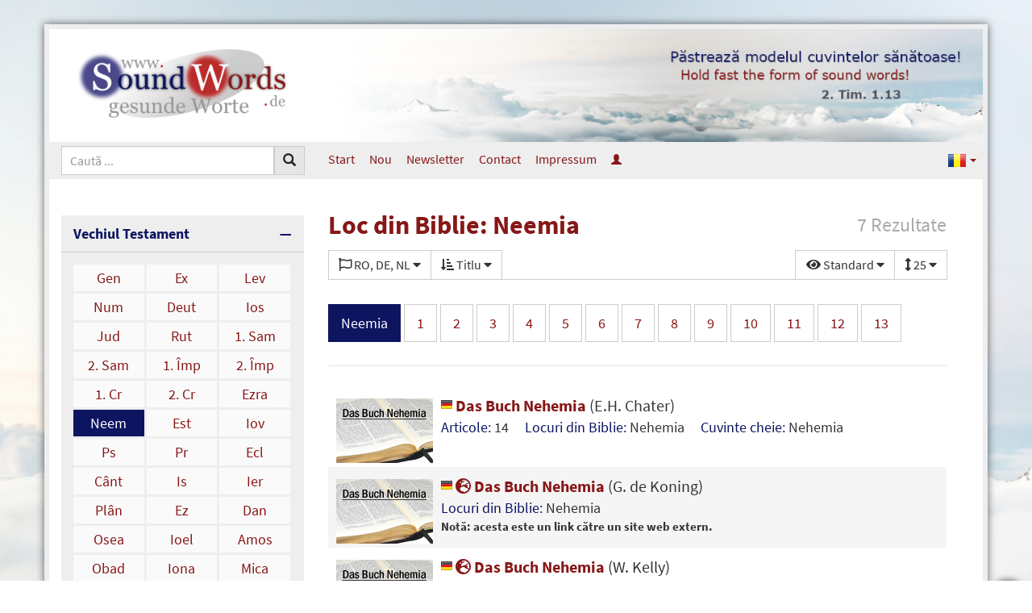

--- FILE ---
content_type: text/html; charset=UTF-8
request_url: https://www.soundwords.de/ro/neemia-t86182.html?Languages=DE%2CNL%2CRO
body_size: 9482
content:
<!DOCTYPE html>
<html lang="ro" class="vs-list-mode-default lg" data-base-url="https://www.soundwords.de/" data-settings-cookie-name="LocalSettings">

<head>

	<meta charset="UTF-8">
	<meta http-equiv="X-UA-Compatible" content="IE=edge">
	<meta name="viewport" content="width=device-width, initial-scale=1.0">

	<title>Loc din Biblie: Neemia | SoundWords</title>

				
	<link href="https://www.soundwords.de/css/bootstrap-sw.css?v=79a21a6385" rel="stylesheet"><link href="https://www.soundwords.de/img/bootstrap.languages.min.css?v=79a21a6385" rel="stylesheet"><link href="https://www.soundwords.de/lib/fontawesome-free-5.15.2-web/css/all.min.css?v=79a21a6385" rel="stylesheet"><link href="https://www.soundwords.de/css/frontend-sw.css?v=79a21a6385" rel="stylesheet"><link href="https://www.soundwords.de/data/design/sw/custom.css?v=79a21a6385" rel="stylesheet"><style>body { background: #fff; background-image: url('https://www.soundwords.de/data/uploads/SW_Hintergrund_blass1.jpg'); background-size: cover; background-position: center center; background-attachment: fixed; } </style>
	<link rel="apple-touch-icon" sizes="180x180" href="img/favicons/sw/apple-touch-icon.png?v=79a21a6385">
	<link rel="icon" type="image/png" sizes="32x32" href="img/favicons/sw/favicon-32x32.png?v=79a21a6385">
	<link rel="icon" type="image/png" sizes="16x16" href="img/favicons/sw/favicon-16x16.png?v=79a21a6385">
	<link rel="manifest" href="img/favicons/sw/site.webmanifest?v=79a21a6385">
	<link rel="mask-icon" href="img/favicons/sw/safari-pinned-tab.svg?v=79a21a6385" color="#0D1561">
	<link rel="shortcut icon" href="img/favicons/sw/favicon.ico?v=79a21a6385">
	<meta name="msapplication-TileColor" content="#ffffff">
	<meta name="msapplication-config" content="img/favicons/sw/browserconfig.xml?v=79a21a6385">
	<meta name="theme-color" content="#ffffff">

	<base href="https://www.soundwords.de/" />

	<link rel="alternate" hreflang="de" href="https://www.soundwords.de/nehemia-t86182.html" /><link rel="alternate" hreflang="en" href="https://www.soundwords.de/en/nehemiah-t86182.html" /><link rel="canonical" href="https://www.soundwords.de/ro/neemia-t86182.html" />
</head>

<body class="enable-tooltips">

	<div class="container" id="Overall">

		<header class="print-hidden">
			<div id="LogoContainer">
				<div class="width-container">
					<div class="sidebar-width text-center">
						<a id="logo" href="https://www.soundwords.de/ro/"><img src="https://www.soundwords.de/data/design/sw/logo_de.png" title="Logo SoundWords" /></a>
					</div>
					<div class="article-width hidden-xs hidden-sm text-right">
						<div id="HeaderImage"><img src="https://www.soundwords.de/data/uploads/header_img_ro.jpg" /></div>
					</div>
				</div>
			</div>
			<nav id="TopMenu">
				<div class="width-container">
	<div class="sidebar-width">
		<form action="https://www.soundwords.de/ro/search.html" method="get" >
						<div class="input-group input-group-sm" id="SiteSearch">
				<input type="text" class="form-control" name="q" placeholder="Caută ..." />
				<div class="input-group-btn">
					<button type="submit" class="btn btn-default"><span class="glyphicon glyphicon-search"></span></button>
				</div>
				<div class="input-group-btn">
					<button type="button" class="btn btn-default visible-xs visible-sm" id="MobileMenuToggle">
						<span class="if-inactive"><span class="fas fa-bars fa-fw"></span></span>
						<span class="if-active"><span class="fas fa-times fa-fw"></span></span>
						Meniu					</button>
				</div>
			</div>
		</form>
	</div>
	<div class="article-width hidden-xs hidden-sm">
		<ul class="nav nav-pills nav-top">
	<li><a href="https://www.soundwords.de/ro/">Start</a></li>
	<li><a href="https://www.soundwords.de/ro/articole-noi-a11035.html">Nou</a></li><li><a href="https://www.soundwords.de/ro/newsletter-a11667.html">Newsletter</a></li><li><a href="https://www.soundwords.de/ro/contact-a11034.html">Contact</a></li><li><a href="https://www.soundwords.de/ro/impressum-a11083.html">Impressum</a></li><li><a href="https://www.soundwords.de/ro/login.html" data-tooltip="&Icirc;nscriere"><span class="glyphicon glyphicon-user hidden-xs hidden-sm"></span><span class="visible-xs visible-sm">&Icirc;nscriere</span></a></li></ul>

	<ul class="nav nav-pills nav-top nav-top-languages">
		<li style="float: right">
			<a class="dropdown-toggle" data-toggle="dropdown" href="#" role="button" aria-haspopup="true" aria-expanded="false">
				<span class="lang lang-sm" lang="ro"></span>
				<span class="caret"></span>
			</a>
			<ul class="dropdown-menu dropdown-menu-right">
				<li><a href="https://www.soundwords.de/nehemia-t86182.html"><span class="lang lang-sm" lang="de"></span> Deutsch</a></li><li class="active"><a href="https://www.soundwords.de/ro/neemia-t86182.html"><span class="lang lang-sm" lang="ro"></span> Rom&acirc;nă</a></li><li><a href="https://www.soundwords.de/en/nehemiah-t86182.html"><span class="lang lang-sm" lang="en"></span> English</a></li>			</ul>
		</li>
	</ul>
	</div>
</div>			</nav>
		</header>

		<div class="width-container">
			<aside class="sidebar-width mobile-menu-visible print-hidden">
				<div class="sidebox sidebox-toggable sidebox-opened">
	<div class="sidebox-heading">
		Vechiul Testament	</div>
	<div class="sidebox-body linkgrid linkgrid-3">
		<a href="https://www.soundwords.de/ro/geneza-t85754.html?Languages=DE%2CNL%2CRO">Gen</a><a href="https://www.soundwords.de/ro/exodul-t85805.html?Languages=DE%2CNL%2CRO">Ex</a><a href="https://www.soundwords.de/ro/leviticul-t85846.html?Languages=DE%2CNL%2CRO">Lev</a><a href="https://www.soundwords.de/ro/numeri-t85874.html?Languages=DE%2CNL%2CRO">Num</a><a href="https://www.soundwords.de/ro/deuteronomul-t85911.html?Languages=DE%2CNL%2CRO">Deut</a><a href="https://www.soundwords.de/ro/iosua-t85946.html?Languages=DE%2CNL%2CRO">Ios</a><a href="https://www.soundwords.de/ro/judecatori-t85971.html?Languages=DE%2CNL%2CRO">Jud</a><a href="https://www.soundwords.de/ro/rut-t85993.html?Languages=DE%2CNL%2CRO">Rut</a><a href="https://www.soundwords.de/ro/1-samuel-t85998.html?Languages=DE%2CNL%2CRO">1. Sam</a><a href="https://www.soundwords.de/ro/2-samuel-t86030.html?Languages=DE%2CNL%2CRO">2. Sam</a><a href="https://www.soundwords.de/ro/1-imparati-t86055.html?Languages=DE%2CNL%2CRO">1. &Icirc;mp</a><a href="https://www.soundwords.de/ro/2-imparati-t86078.html?Languages=DE%2CNL%2CRO">2. &Icirc;mp</a><a href="https://www.soundwords.de/ro/1-cronici-t86104.html?Languages=DE%2CNL%2CRO">1. Cr</a><a href="https://www.soundwords.de/ro/2-cronici-t86134.html?Languages=DE%2CNL%2CRO">2. Cr</a><a href="https://www.soundwords.de/ro/ezra-t86171.html?Languages=DE%2CNL%2CRO">Ezra</a><a class="active" href="https://www.soundwords.de/ro/neemia-t86182.html?Languages=DE%2CNL%2CRO">Neem</a><a href="https://www.soundwords.de/ro/estera-t86196.html?Languages=DE%2CNL%2CRO">Est</a><a href="https://www.soundwords.de/ro/iov-t86207.html?Languages=DE%2CNL%2CRO">Iov</a><a href="https://www.soundwords.de/ro/psalmul-t86250.html?Languages=DE%2CNL%2CRO">Ps</a><a href="https://www.soundwords.de/ro/proverbe-t86401.html?Languages=DE%2CNL%2CRO">Pr</a><a href="https://www.soundwords.de/ro/eclesiastul-t86433.html?Languages=DE%2CNL%2CRO">Ecl</a><a href="https://www.soundwords.de/ro/cantarea-cantarilor-t86446.html?Languages=DE%2CNL%2CRO">C&acirc;nt</a><a href="https://www.soundwords.de/ro/isaia-t86455.html?Languages=DE%2CNL%2CRO">Is</a><a href="https://www.soundwords.de/ro/ieremia-t86522.html?Languages=DE%2CNL%2CRO">Ier</a><a href="https://www.soundwords.de/ro/plangerile-t86575.html?Languages=DE%2CNL%2CRO">Pl&acirc;n</a><a href="https://www.soundwords.de/ro/ezechiel-t86581.html?Languages=DE%2CNL%2CRO">Ez</a><a href="https://www.soundwords.de/ro/daniel-t86630.html?Languages=DE%2CNL%2CRO">Dan</a><a href="https://www.soundwords.de/ro/osea-t86643.html?Languages=DE%2CNL%2CRO">Osea</a><a href="https://www.soundwords.de/ro/ioel-t86658.html?Languages=DE%2CNL%2CRO">Ioel</a><a href="https://www.soundwords.de/ro/amos-t86662.html?Languages=DE%2CNL%2CRO">Amos</a><a href="https://www.soundwords.de/ro/obadia-t86672.html?Languages=DE%2CNL%2CRO">Obad</a><a href="https://www.soundwords.de/ro/iona-t86673.html?Languages=DE%2CNL%2CRO">Iona</a><a href="https://www.soundwords.de/ro/mica-t86678.html?Languages=DE%2CNL%2CRO">Mica</a><a href="https://www.soundwords.de/ro/naum-t86686.html?Languages=DE%2CNL%2CRO">Naum</a><a href="https://www.soundwords.de/ro/habacuc-t86690.html?Languages=DE%2CNL%2CRO">Hab</a><a href="https://www.soundwords.de/ro/tefania-t86694.html?Languages=DE%2CNL%2CRO">Ţef</a><a href="https://www.soundwords.de/ro/hagai-t86698.html?Languages=DE%2CNL%2CRO">Hag</a><a href="https://www.soundwords.de/ro/zaharia-t86701.html?Languages=DE%2CNL%2CRO">Zah</a><a href="https://www.soundwords.de/ro/maleahi-t86716.html?Languages=DE%2CNL%2CRO">Mal</a>	</div>
</div>

<div class="sidebox sidebox-toggable">
	<div class="sidebox-heading">
		Noul Testament	</div>
	<div class="sidebox-body linkgrid linkgrid-3">
		<a href="https://www.soundwords.de/ro/matei-t86721.html?Languages=DE%2CNL%2CRO">Mt</a><a href="https://www.soundwords.de/ro/marcu-t86750.html?Languages=DE%2CNL%2CRO">Mc</a><a href="https://www.soundwords.de/ro/luca-t86767.html?Languages=DE%2CNL%2CRO">Lc</a><a href="https://www.soundwords.de/ro/ioan-t86792.html?Languages=DE%2CNL%2CRO">Ioan</a><a href="https://www.soundwords.de/ro/faptele-apostolilor-t86814.html?Languages=DE%2CNL%2CRO">Fap</a><a href="https://www.soundwords.de/ro/romani-t86843.html?Languages=DE%2CNL%2CRO">Rom</a><a href="https://www.soundwords.de/ro/1-corinteni-t86860.html?Languages=DE%2CNL%2CRO">1. Cor</a><a href="https://www.soundwords.de/ro/2-corinteni-t86877.html?Languages=DE%2CNL%2CRO">2. Cor</a><a href="https://www.soundwords.de/ro/galateni-t86891.html?Languages=DE%2CNL%2CRO">Gal</a><a href="https://www.soundwords.de/ro/efeseni-t86898.html?Languages=DE%2CNL%2CRO">Ef</a><a href="https://www.soundwords.de/ro/filipeni-t86905.html?Languages=DE%2CNL%2CRO">Filip</a><a href="https://www.soundwords.de/ro/coloseni-t86910.html?Languages=DE%2CNL%2CRO">Col</a><a href="https://www.soundwords.de/ro/1-tesaloniceni-t86915.html?Languages=DE%2CNL%2CRO">1. Tes</a><a href="https://www.soundwords.de/ro/2-tesaloniceni-t86921.html?Languages=DE%2CNL%2CRO">2. Tes</a><a href="https://www.soundwords.de/ro/1-timotei-t86925.html?Languages=DE%2CNL%2CRO">1. Tim</a><a href="https://www.soundwords.de/ro/2-timotei-t86932.html?Languages=DE%2CNL%2CRO">2. Tim</a><a href="https://www.soundwords.de/ro/tit-t86937.html?Languages=DE%2CNL%2CRO">Tit</a><a href="https://www.soundwords.de/ro/filimon-t86941.html?Languages=DE%2CNL%2CRO">Filim</a><a href="https://www.soundwords.de/ro/evrei-t86942.html?Languages=DE%2CNL%2CRO">Ev</a><a href="https://www.soundwords.de/ro/iacov-t86956.html?Languages=DE%2CNL%2CRO">Iac</a><a href="https://www.soundwords.de/ro/1-petru-t86962.html?Languages=DE%2CNL%2CRO">1. Pet</a><a href="https://www.soundwords.de/ro/2-petru-t86968.html?Languages=DE%2CNL%2CRO">2. Pet</a><a href="https://www.soundwords.de/ro/1-ioan-t86972.html?Languages=DE%2CNL%2CRO">1. Ioan</a><a href="https://www.soundwords.de/ro/2-ioan-t86978.html?Languages=DE%2CNL%2CRO">2. Ioan</a><a href="https://www.soundwords.de/ro/3-ioan-t86979.html?Languages=DE%2CNL%2CRO">3. Ioan</a><a href="https://www.soundwords.de/ro/iuda-t86980.html?Languages=DE%2CNL%2CRO">Iuda</a><a href="https://www.soundwords.de/ro/apocalipsa-t86981.html?Languages=DE%2CNL%2CRO">Apoc</a>	</div>
</div><div class="sidebox sidebox-toggable">
	<div class="sidebox-heading">
		Cuv&acirc;nt cheie	</div>
	<div class="sidebox-body linkgrid linkgrid-5">
		<a href="https://www.soundwords.de/ro/keyword-a.html?Languages=DE%2CNL%2CRO">A</a><a href="https://www.soundwords.de/ro/keyword-b.html?Languages=DE%2CNL%2CRO">B</a><a href="https://www.soundwords.de/ro/keyword-c.html?Languages=DE%2CNL%2CRO">C</a><a href="https://www.soundwords.de/ro/keyword-d.html?Languages=DE%2CNL%2CRO">D</a><a href="https://www.soundwords.de/ro/keyword-e.html?Languages=DE%2CNL%2CRO">E</a><a href="https://www.soundwords.de/ro/keyword-f.html?Languages=DE%2CNL%2CRO">F</a><a href="https://www.soundwords.de/ro/keyword-g.html?Languages=DE%2CNL%2CRO">G</a><a href="https://www.soundwords.de/ro/keyword-h.html?Languages=DE%2CNL%2CRO">H</a><a href="https://www.soundwords.de/ro/keyword-i.html?Languages=DE%2CNL%2CRO">I</a><a href="https://www.soundwords.de/ro/keyword-j.html?Languages=DE%2CNL%2CRO">J</a><a href="https://www.soundwords.de/ro/keyword-k.html?Languages=DE%2CNL%2CRO">K</a><a href="https://www.soundwords.de/ro/keyword-l.html?Languages=DE%2CNL%2CRO">L</a><a href="https://www.soundwords.de/ro/keyword-m.html?Languages=DE%2CNL%2CRO">M</a><a href="https://www.soundwords.de/ro/keyword-n.html?Languages=DE%2CNL%2CRO">N</a><a href="https://www.soundwords.de/ro/keyword-o.html?Languages=DE%2CNL%2CRO">O</a><a href="https://www.soundwords.de/ro/keyword-p.html?Languages=DE%2CNL%2CRO">P</a><a href="https://www.soundwords.de/ro/keyword-q.html?Languages=DE%2CNL%2CRO">Q</a><a href="https://www.soundwords.de/ro/keyword-r.html?Languages=DE%2CNL%2CRO">R</a><a href="https://www.soundwords.de/ro/keyword-s.html?Languages=DE%2CNL%2CRO">S</a><a href="https://www.soundwords.de/ro/keyword-t.html?Languages=DE%2CNL%2CRO">T</a><a href="https://www.soundwords.de/ro/keyword-u.html?Languages=DE%2CNL%2CRO">U</a><a href="https://www.soundwords.de/ro/keyword-v.html?Languages=DE%2CNL%2CRO">V</a><a href="https://www.soundwords.de/ro/keyword-w.html?Languages=DE%2CNL%2CRO">W</a><a href="https://www.soundwords.de/ro/keyword-x.html?Languages=DE%2CNL%2CRO">X</a><a href="https://www.soundwords.de/ro/keyword-y.html?Languages=DE%2CNL%2CRO">Y</a><a href="https://www.soundwords.de/ro/keyword-z.html?Languages=DE%2CNL%2CRO">Z</a><a href="https://www.soundwords.de/ro/keyword-0.html?Languages=DE%2CNL%2CRO">0-9</a>	</div>
</div>	<div class="sidebox sidebox-toggable">
		<div class="sidebox-heading">
			Categorii		</div>
		<div class="sidebox-body linklist">
			<a href="https://www.soundwords.de/ro/adorare-inchinare-t87696.html?Languages=DE%2CNL%2CRO"><span class="badge">77</span> Adorare/&icirc;nchinare</a><a href="https://www.soundwords.de/ro/adunarea-biserica-t87679.html?Languages=DE%2CNL%2CRO"><span class="badge">182</span> Adunarea/Biserica</a><a href="https://www.soundwords.de/ro/articole-din-seria-t88533.html?Languages=DE%2CNL%2CRO"><span class="badge">73</span> Articole din seria</a><a href="https://www.soundwords.de/ro/asistenta-spirituala-t87681.html?Languages=DE%2CNL%2CRO"><span class="badge">119</span> Asistenţă spirituală</a><a href="https://www.soundwords.de/ro/biblia-t87695.html?Languages=DE%2CNL%2CRO"><span class="badge">17</span> Biblia</a><a href="https://www.soundwords.de/ro/carte-recomandata-t88157.html?Languages=DE%2CNL%2CRO"><span class="badge">26</span> Carte recomandată</a><a href="https://www.soundwords.de/ro/comentarii-t87680.html?Languages=DE%2CNL%2CRO"><span class="badge">476</span> Comentarii</a><a href="https://www.soundwords.de/ro/creatia-t87688.html?Languages=DE%2CNL%2CRO"><span class="badge">5</span> Creaţia</a><a href="https://www.soundwords.de/ro/discipolat-t87683.html?Languages=DE%2CNL%2CRO"><span class="badge">134</span> Discipolat</a><a href="https://www.soundwords.de/ro/evanghelia-t87682.html?Languages=DE%2CNL%2CRO"><span class="badge">46</span> Evanghelia</a><a href="https://www.soundwords.de/ro/familia-casatorie-t87684.html?Languages=DE%2CNL%2CRO"><span class="badge">33</span> Familia/Căsătorie</a><a href="https://www.soundwords.de/ro/isus-hristos-t87690.html?Languages=DE%2CNL%2CRO"><span class="badge">89</span> Isus Hristos</a><a href="https://www.soundwords.de/ro/lamurire-t87685.html?Languages=DE%2CNL%2CRO"><span class="badge">39</span> Lămurire</a><a href="https://www.soundwords.de/ro/poezii-t87687.html?Languages=DE%2CNL%2CRO"><span class="badge">4</span> Poezii</a><a href="https://www.soundwords.de/ro/prelegeri-t88279.html?Languages=DE%2CNL%2CRO"><span class="badge">282</span> Prelegeri</a><a href="https://www.soundwords.de/ro/recenzii-de-carte-t87693.html?Languages=DE%2CNL%2CRO"><span class="badge">17</span> Recenzii de carte</a><a href="https://www.soundwords.de/ro/special-pentru-tineri-t88171.html?Languages=DE%2CNL%2CRO"><span class="badge">109</span> Special pentru tineri</a><a href="https://www.soundwords.de/ro/verset-cu-verset-t87694.html?Languages=DE%2CNL%2CRO"><span class="badge">7</span> Verset cu verset</a><a href="https://www.soundwords.de/ro/zile-de-sarbatoare-t87689.html?Languages=DE%2CNL%2CRO"><span class="badge">55</span> Zile de sărbătoare</a><a href="https://www.soundwords.de/ro/intrebari-t87691.html?Languages=DE%2CNL%2CRO"><span class="badge">132</span> &Icirc;ntrebări</a>		</div>
	</div>
	<div class="sidebox sidebox-toggable">
		<div class="sidebox-heading">
			Audios		</div>
		<div class="sidebox-body linklist">
			<a href="https://www.soundwords.de/ro/comentarii-biblice-t88206.html?Languages=DE%2CNL%2CRO"><span class="badge">17</span> Comentarii biblice</a><a href="https://www.soundwords.de/ro/diverse-teme-t88207.html?Languages=DE%2CNL%2CRO"><span class="badge">1</span> Diverse teme</a><a href="https://www.soundwords.de/ro/mbs-t88141.html?Languages=DE%2CNL%2CRO"><span class="badge">23</span> MBS</a><a href="https://www.soundwords.de/ro/prelegeri-t88189.html?Languages=DE%2CNL%2CRO"><span class="badge">282</span> Prelegeri</a><a href="https://www.soundwords.de/ro/r-liebi-t88211.html?Languages=DE%2CNL%2CRO"><span class="badge">251</span> R. Liebi</a>		</div>
	</div>
	<div class="sidebox sidebox-toggable">
		<div class="sidebox-heading">
			Videoclipuri		</div>
		<div class="sidebox-body linklist">
			<a href="https://www.soundwords.de/ro/online-seminar-biblic-t88577.html?Languages=DE%2CNL%2CRO"><span class="badge">8</span> Online-Seminar biblic</a><a href="https://www.soundwords.de/ro/studiu-biblic-t88252.html?Languages=DE%2CNL%2CRO"><span class="badge">4</span> Studiu biblic</a><a href="https://www.soundwords.de/ro/intrebari-si-raspunsuri-t88200.html?Languages=DE%2CNL%2CRO"><span class="badge">9</span> &Icirc;ntrebări şi răspunsuri</a>		</div>
	</div>
<div class="sidebox sidebox-toggable">
	<div class="sidebox-heading">
		Autori	</div>
	<div class="sidebox-body linkgrid linkgrid-5">
		<a href="https://www.soundwords.de/ro/authors-a.html?Languages=DE%2CNL%2CRO">A</a><a href="https://www.soundwords.de/ro/authors-b.html?Languages=DE%2CNL%2CRO">B</a><a href="https://www.soundwords.de/ro/authors-c.html?Languages=DE%2CNL%2CRO">C</a><a href="https://www.soundwords.de/ro/authors-d.html?Languages=DE%2CNL%2CRO">D</a><a href="https://www.soundwords.de/ro/authors-e.html?Languages=DE%2CNL%2CRO">E</a><a href="https://www.soundwords.de/ro/authors-f.html?Languages=DE%2CNL%2CRO">F</a><a href="https://www.soundwords.de/ro/authors-g.html?Languages=DE%2CNL%2CRO">G</a><a href="https://www.soundwords.de/ro/authors-h.html?Languages=DE%2CNL%2CRO">H</a><a href="https://www.soundwords.de/ro/authors-i.html?Languages=DE%2CNL%2CRO">I</a><a href="https://www.soundwords.de/ro/authors-j.html?Languages=DE%2CNL%2CRO">J</a><a href="https://www.soundwords.de/ro/authors-k.html?Languages=DE%2CNL%2CRO">K</a><a href="https://www.soundwords.de/ro/authors-l.html?Languages=DE%2CNL%2CRO">L</a><a href="https://www.soundwords.de/ro/authors-m.html?Languages=DE%2CNL%2CRO">M</a><a href="https://www.soundwords.de/ro/authors-n.html?Languages=DE%2CNL%2CRO">N</a><a href="https://www.soundwords.de/ro/authors-o.html?Languages=DE%2CNL%2CRO">O</a><a href="https://www.soundwords.de/ro/authors-p.html?Languages=DE%2CNL%2CRO">P</a><a href="https://www.soundwords.de/ro/authors-q.html?Languages=DE%2CNL%2CRO">Q</a><a href="https://www.soundwords.de/ro/authors-r.html?Languages=DE%2CNL%2CRO">R</a><a href="https://www.soundwords.de/ro/authors-s.html?Languages=DE%2CNL%2CRO">S</a><a href="https://www.soundwords.de/ro/authors-t.html?Languages=DE%2CNL%2CRO">T</a><a href="https://www.soundwords.de/ro/authors-u.html?Languages=DE%2CNL%2CRO">U</a><a href="https://www.soundwords.de/ro/authors-v.html?Languages=DE%2CNL%2CRO">V</a><a href="https://www.soundwords.de/ro/authors-w.html?Languages=DE%2CNL%2CRO">W</a><a href="https://www.soundwords.de/ro/authors-x.html?Languages=DE%2CNL%2CRO">X</a><a href="https://www.soundwords.de/ro/authors-y.html?Languages=DE%2CNL%2CRO">Y</a><a href="https://www.soundwords.de/ro/authors-z.html?Languages=DE%2CNL%2CRO">Z</a>	</div>
</div><div class="sidebox sidebox-toggable">
	<div class="sidebox-heading">
		Biografii	</div>
	<div class="sidebox-body linkgrid linkgrid-5">
		<a href="https://www.soundwords.de/ro/biographies-a.html?Languages=DE%2CNL%2CRO">A</a><a href="https://www.soundwords.de/ro/biographies-b.html?Languages=DE%2CNL%2CRO">B</a><a href="https://www.soundwords.de/ro/biographies-c.html?Languages=DE%2CNL%2CRO">C</a><a href="https://www.soundwords.de/ro/biographies-d.html?Languages=DE%2CNL%2CRO">D</a><a href="https://www.soundwords.de/ro/biographies-e.html?Languages=DE%2CNL%2CRO">E</a><a href="https://www.soundwords.de/ro/biographies-f.html?Languages=DE%2CNL%2CRO">F</a><a href="https://www.soundwords.de/ro/biographies-g.html?Languages=DE%2CNL%2CRO">G</a><a href="https://www.soundwords.de/ro/biographies-h.html?Languages=DE%2CNL%2CRO">H</a><a href="https://www.soundwords.de/ro/biographies-i.html?Languages=DE%2CNL%2CRO">I</a><a href="https://www.soundwords.de/ro/biographies-j.html?Languages=DE%2CNL%2CRO">J</a><a href="https://www.soundwords.de/ro/biographies-k.html?Languages=DE%2CNL%2CRO">K</a><a href="https://www.soundwords.de/ro/biographies-l.html?Languages=DE%2CNL%2CRO">L</a><a href="https://www.soundwords.de/ro/biographies-m.html?Languages=DE%2CNL%2CRO">M</a><a href="https://www.soundwords.de/ro/biographies-n.html?Languages=DE%2CNL%2CRO">N</a><a href="https://www.soundwords.de/ro/biographies-o.html?Languages=DE%2CNL%2CRO">O</a><a href="https://www.soundwords.de/ro/biographies-p.html?Languages=DE%2CNL%2CRO">P</a><a href="https://www.soundwords.de/ro/biographies-q.html?Languages=DE%2CNL%2CRO">Q</a><a href="https://www.soundwords.de/ro/biographies-r.html?Languages=DE%2CNL%2CRO">R</a><a href="https://www.soundwords.de/ro/biographies-s.html?Languages=DE%2CNL%2CRO">S</a><a href="https://www.soundwords.de/ro/biographies-t.html?Languages=DE%2CNL%2CRO">T</a><a href="https://www.soundwords.de/ro/biographies-u.html?Languages=DE%2CNL%2CRO">U</a><a href="https://www.soundwords.de/ro/biographies-v.html?Languages=DE%2CNL%2CRO">V</a><a href="https://www.soundwords.de/ro/biographies-w.html?Languages=DE%2CNL%2CRO">W</a><a href="https://www.soundwords.de/ro/biographies-x.html?Languages=DE%2CNL%2CRO">X</a><a href="https://www.soundwords.de/ro/biographies-y.html?Languages=DE%2CNL%2CRO">Y</a><a href="https://www.soundwords.de/ro/biographies-z.html?Languages=DE%2CNL%2CRO">Z</a>	</div>
</div>	<div class="sidebox">
		<a href="https://www.soundwords.de/ro/article-series.html" class="sidebox-heading">
			Serii de articole		</a>
	</div>
	<div class="sidebox">
		<a href="https://www.soundwords.de/ro/a12190.html" class="sidebox-heading">
			Multi-Download		</a>
	</div>
<div class="visible-xs visible-sm mobile-menu-visible mobile-nav-top"><ul class="nav nav-pills nav-top">
	<li><a href="https://www.soundwords.de/ro/">Start</a></li>
	<li><a href="https://www.soundwords.de/ro/articole-noi-a11035.html">Nou</a></li><li><a href="https://www.soundwords.de/ro/newsletter-a11667.html">Newsletter</a></li><li><a href="https://www.soundwords.de/ro/contact-a11034.html">Contact</a></li><li><a href="https://www.soundwords.de/ro/impressum-a11083.html">Impressum</a></li><li><a href="https://www.soundwords.de/ro/login.html" data-tooltip="&Icirc;nscriere"><span class="glyphicon glyphicon-user hidden-xs hidden-sm"></span><span class="visible-xs visible-sm">&Icirc;nscriere</span></a></li></ul>

	<ul class="nav nav-pills nav-top nav-top-languages">
		<li style="float: right">
			<a class="dropdown-toggle" data-toggle="dropdown" href="#" role="button" aria-haspopup="true" aria-expanded="false">
				<span class="lang lang-sm" lang="ro"></span>
				<span class="caret"></span>
			</a>
			<ul class="dropdown-menu dropdown-menu-right">
				<li><a href="https://www.soundwords.de/nehemia-t86182.html"><span class="lang lang-sm" lang="de"></span> Deutsch</a></li><li class="active"><a href="https://www.soundwords.de/ro/neemia-t86182.html"><span class="lang lang-sm" lang="ro"></span> Rom&acirc;nă</a></li><li><a href="https://www.soundwords.de/en/nehemiah-t86182.html"><span class="lang lang-sm" lang="en"></span> English</a></li>			</ul>
		</li>
	</ul>
<ul class="nav-languages">
	<li><a href="https://www.soundwords.de/nehemia-t86182.html" data-tooltip="Deutsch"><span class="lang lang-sm" lang="de"></span></a></li><li class="active"><a href="https://www.soundwords.de/ro/neemia-t86182.html" data-tooltip="Rom&acirc;nă"><span class="lang lang-sm" lang="ro"></span></a></li><li><a href="https://www.soundwords.de/en/nehemiah-t86182.html" data-tooltip="English"><span class="lang lang-sm" lang="en"></span></a></li></ul><br /></div><div class="hidden-xs hidden-sm"><div class="sidebox sidebox-light"><div class="sidebox-heading">Carte recomandată</div><div class="sidebox-body "><a class="img-link" href="https://www.soundwords.de/ro/carte-recomandata-impacare-in-loc-de-impacare-generala-a18276.html"><img src="https://www.soundwords.de/data/uploads/VsA.jpg" />Carte recomandată: &Icirc;mpăcare &icirc;n loc de &icirc;mpăcare generală!<br /><span>SoundWords</span></a><a class="img-link" href="https://www.soundwords.de/ro/carte-recomandata-bogatia-uitata-a11788.html"><img src="https://www.soundwords.de/data/uploads/alt/dvr2.jpg" />Carte recomandată: Bogăţia uitată<br /><span>SoundWords</span></a><a class="img-link" href="https://www.soundwords.de/ro/carte-recomandata-inchinarea-in-secolul-21-a13507.html"><img src="https://www.soundwords.de/data/uploads/Anb21J.jpg" />Carte recomandată: &Icirc;nchinarea &icirc;n secolul 21<br /><span>SoundWords</span></a></div></div></div>

<!-- Widget Articole selectate (#66): 0,004 s -->

<div class="hidden-xs hidden-sm"><div class="sidebox sidebox-light"><div class="sidebox-heading" style="color: #999999; background: #eeeeee; padding: 0.2em 0.4em;">Alegere aleatorie</div><div class="sidebox-body "><a class="img-link" href="https://www.soundwords.de/ro/depa-irea-obstacolelor-i-impotrivirii-a18136.html"><img src="https://www.soundwords.de/data/uploads/arbeit.jpg" />Depășirea obstacolelor și &icirc;mpotrivirii<br /><span>D.R. Reid</span></a><a class="img-link" href="https://www.soundwords.de/ro/epistola-1-ioan-0-a18119.html"><img src="https://www.soundwords.de/data/uploads/Bibel1Ioan.jpg" />Epistola 1 Ioan (0)<br /><span>H.A. Ironside</span></a><a class="img-link" href="https://www.soundwords.de/ro/ce-este-pacat-a11157.html"><img src="https://www.soundwords.de/data/uploads/frage.jpg" />Ce este păcat?<br /><span>H.L. Heijkoop</span></a><a class="img-link" href="https://www.soundwords.de/ro/sibolet-sau-sibolet-a11379.html"><img src="https://www.soundwords.de/data/uploads/brotbrechen.jpg" />Şibolet sau sibolet<br /><span>G. de Koning</span></a><a class="img-link" href="https://www.soundwords.de/ro/pe-marea-furtunoasa-a18035.html"><img src="https://www.soundwords.de/data/uploads/welle.jpg" />Pe marea furtunoasă<br /><span>W.T.P. Wolston</span></a><a class="img-link" href="https://www.soundwords.de/ro/predica-nu-mi-a-adus-nimic-a17203.html"><img src="https://www.soundwords.de/data/uploads/verkuendigung.jpg" />Predica nu mi-a adus nimic<br /><span>D. Sch&uuml;rmann</span></a></div></div></div>

<!-- Widget Articole aleatoare (#57): 0,034 s -->

<div class="hidden-xs hidden-sm"><div class="sidebox sidebox-light"><div class="sidebox-heading" style="color: #999999; background: #eeeeee; padding: 0.2em 0.4em;">Lămurire</div><div class="sidebox-body "><a class="img-link" href="https://www.soundwords.de/ro/ce-este-adevarata-partasie-cu-hristos-1-a11264.html"><img src="https://www.soundwords.de/data/uploads/gemeinschaftchr.jpg" />Ce este adevărata părtăşie cu Hristos? (1)<br /><span>W.J. Ouweneel</span></a><a class="img-link" href="https://www.soundwords.de/ro/gadilarea-urechilor-mesajul-seducator-placut-al-lui-joyce-meyer-a11149.html"><img src="https://www.soundwords.de/data/uploads/lupe.jpg" />G&acirc;dilarea urechilor: mesajul seducător plăcut al lui Joyce Meyer<br /><span>R. Ebertsh&auml;user</span></a><a class="img-link" href="https://www.soundwords.de/ro/ce-este-adevarata-partasie-cu-hristos-2-a11265.html"><img src="https://www.soundwords.de/data/uploads/gemeinschaftchr.jpg" />Ce este adevărata părtăşie cu Hristos? (2)<br /><span>W.J. Ouweneel</span></a><a class="img-link" href="https://www.soundwords.de/ro/raspuns-la-intrebarea-referitoare-la-intaia-inviere-a11642.html"><img src="https://www.soundwords.de/data/uploads/dervergessenereichtum.jpg" />Răspuns la &icirc;ntrebarea referitoare la &quot;&icirc;nt&acirc;ia &icirc;nviere&quot;<br /><span>SoundWords</span></a><a class="img-link" href="https://www.soundwords.de/ro/charlie-kirk-politica-societate-i-cre-tinism-a18556.html"><img src="https://www.soundwords.de/data/uploads/flagge_usa.jpg" />Charlie Kirk: politică, societate și creștinism<br /><span>S. Isenberg</span></a><a class="img-link" href="https://www.soundwords.de/ro/ce-este-adevarata-partasie-cu-hristos-a11268.html"><img src="https://www.soundwords.de/data/uploads/gemeinschaftchr.jpg" />Ce este adevărata părtăşie cu Hristos?<br /><span>W.J. Ouweneel</span></a></div></div></div>

<!-- Widget Articole aleatoare (#59): 0,008 s -->

			</aside>
			<article class="article-width">

				<div class="title-box">
					<span class="title-info hidden-xs">7 Rezultate</span><h1>Loc din Biblie: Neemia</h1><span class="title-info-xs visible-xs">7 Rezultate</span><div class="filter-line"><div class="filter"><label><span class="far fa-flag"></span> <span class="filter-summary">RO, DE, NL</span> <span class="fas fa-caret-down filter-dropdown-icon"></span></label><ul><li><a href="https://www.soundwords.de/ro/neemia-t86182.html?Languages=DE%2CNL" class="active"><span class="if-active"><span class="fas fa-check-square"></span></span><span class="if-inactive"><span class="far fa-square"></span></span> Rom&acirc;nă</a></li><li><a href="https://www.soundwords.de/ro/neemia-t86182.html?Languages=NL%2CRO" class="active"><span class="if-active"><span class="fas fa-check-square"></span></span><span class="if-inactive"><span class="far fa-square"></span></span> Deutsch</a></li><li><a href="https://www.soundwords.de/ro/neemia-t86182.html?Languages=DE%2CEN%2CNL%2CRO"><span class="if-active"><span class="fas fa-check-square"></span></span><span class="if-inactive"><span class="far fa-square"></span></span> English</a></li><li><a href="https://www.soundwords.de/ro/neemia-t86182.html?Languages=DE%2CRO" class="active"><span class="if-active"><span class="fas fa-check-square"></span></span><span class="if-inactive"><span class="far fa-square"></span></span> Nederlands</a></li><li><a href="https://www.soundwords.de/ro/neemia-t86182.html?Languages=DE%2CNL%2CRO%2CSV"><span class="if-active"><span class="fas fa-check-square"></span></span><span class="if-inactive"><span class="far fa-square"></span></span> Svenska</a></li></ul></div><div class="filter"><label><span class="fas fa-sort-amount-down-alt"></span> <span class="filter-summary">Titlu</span> <span class="fas fa-caret-down filter-dropdown-icon"></span></label><ul><li><a href="https://www.soundwords.de/ro/neemia-t86182.html?Languages=DE%2CNL%2CRO" class="active"><span class="if-active"><span class="fas fa-check-circle"></span></span><span class="if-inactive"><span class="far fa-circle"></span></span> Titlu</a></li><li><a href="https://www.soundwords.de/ro/neemia-t86182.html?Languages=DE%2CNL%2CRO&amp;OrderBy=20"><span class="if-active"><span class="fas fa-check-circle"></span></span><span class="if-inactive"><span class="far fa-circle"></span></span> Autor</a></li><li><a href="https://www.soundwords.de/ro/neemia-t86182.html?Languages=DE%2CNL%2CRO&amp;OrderBy=30"><span class="if-active"><span class="fas fa-check-circle"></span></span><span class="if-inactive"><span class="far fa-circle"></span></span> Neueste</a></li><li><a href="https://www.soundwords.de/ro/neemia-t86182.html?Languages=DE%2CNL%2CRO&amp;OrderBy=31"><span class="if-active"><span class="fas fa-check-circle"></span></span><span class="if-inactive"><span class="far fa-circle"></span></span> &Auml;lteste</a></li></ul></div><div class="filter filter-right filter-right-first"><label><span class="fas fa-eye"></span> <span class="filter-summary">Standard</span> <span class="fas fa-caret-down filter-dropdown-icon"></span></label><ul><li><a href="#" data-setting-key="vs-list-mode" data-setting-scope="7" data-setting-value="default" class="change-view-setting active"><span class="if-active"><span class="fas fa-check-circle"></span></span><span class="if-inactive"><span class="far fa-circle"></span></span> Standard</a></li><li><a href="#" data-setting-key="vs-list-mode" data-setting-scope="7" data-setting-value="no-images" class="change-view-setting"><span class="if-active"><span class="fas fa-check-circle"></span></span><span class="if-inactive"><span class="far fa-circle"></span></span> Ohne Bilder</a></li><li><a href="#" data-setting-key="vs-list-mode" data-setting-scope="7" data-setting-value="compact" class="change-view-setting"><span class="if-active"><span class="fas fa-check-circle"></span></span><span class="if-inactive"><span class="far fa-circle"></span></span> Kompakt</a></li></ul></div><div class="filter filter-right"><label><span class="fas fa-arrows-alt-v"></span> <span class="filter-summary">25</span> <span class="fas fa-caret-down filter-dropdown-icon"></span></label><ul><li><a href="https://www.soundwords.de/ro/neemia-t86182.html?Languages=DE%2CNL%2CRO&amp;RowsPerPage=15"><span class="if-active"><span class="fas fa-check-circle"></span></span><span class="if-inactive"><span class="far fa-circle"></span></span> 15 Ergebnisse pro Seite</a></li><li><a href="https://www.soundwords.de/ro/neemia-t86182.html?Languages=DE%2CNL%2CRO" class="active"><span class="if-active"><span class="fas fa-check-circle"></span></span><span class="if-inactive"><span class="far fa-circle"></span></span> 25 Ergebnisse pro Seite</a></li><li><a href="https://www.soundwords.de/ro/neemia-t86182.html?Languages=DE%2CNL%2CRO&amp;RowsPerPage=50"><span class="if-active"><span class="fas fa-check-circle"></span></span><span class="if-inactive"><span class="far fa-circle"></span></span> 50 Ergebnisse pro Seite</a></li><li><a href="https://www.soundwords.de/ro/neemia-t86182.html?Languages=DE%2CNL%2CRO&amp;RowsPerPage=75"><span class="if-active"><span class="fas fa-check-circle"></span></span><span class="if-inactive"><span class="far fa-circle"></span></span> 75 Ergebnisse pro Seite</a></li><li><a href="https://www.soundwords.de/ro/neemia-t86182.html?Languages=DE%2CNL%2CRO&amp;RowsPerPage=100"><span class="if-active"><span class="fas fa-check-circle"></span></span><span class="if-inactive"><span class="far fa-circle"></span></span> 100 Ergebnisse pro Seite</a></li></ul></div></div>				</div>

				<ul class="nav nav-pills nav-pills-outlined chapters-list"><li class="active"><a href="https://www.soundwords.de/ro/neemia-t86182.html?Languages=DE%2CNL%2CRO">Neemia</a></li><li><a href="https://www.soundwords.de/ro/neemia-1-t86183.html?Languages=DE%2CNL%2CRO">1</a></li><li><a href="https://www.soundwords.de/ro/neemia-2-t86184.html?Languages=DE%2CNL%2CRO">2</a></li><li><a href="https://www.soundwords.de/ro/neemia-3-t86185.html?Languages=DE%2CNL%2CRO">3</a></li><li><a href="https://www.soundwords.de/ro/neemia-4-t86186.html?Languages=DE%2CNL%2CRO">4</a></li><li><a href="https://www.soundwords.de/ro/neemia-5-t86187.html?Languages=DE%2CNL%2CRO">5</a></li><li><a href="https://www.soundwords.de/ro/neemia-6-t86188.html?Languages=DE%2CNL%2CRO">6</a></li><li><a href="https://www.soundwords.de/ro/neemia-7-t86189.html?Languages=DE%2CNL%2CRO">7</a></li><li><a href="https://www.soundwords.de/ro/neemia-8-t86190.html?Languages=DE%2CNL%2CRO">8</a></li><li><a href="https://www.soundwords.de/ro/neemia-9-t86191.html?Languages=DE%2CNL%2CRO">9</a></li><li><a href="https://www.soundwords.de/ro/neemia-10-t86192.html?Languages=DE%2CNL%2CRO">10</a></li><li><a href="https://www.soundwords.de/ro/neemia-11-t86193.html?Languages=DE%2CNL%2CRO">11</a></li><li><a href="https://www.soundwords.de/ro/neemia-12-t86194.html?Languages=DE%2CNL%2CRO">12</a></li><li><a href="https://www.soundwords.de/ro/neemia-13-t86195.html?Languages=DE%2CNL%2CRO">13</a></li></ul><hr /><div class="article-link has-image" data-click-url="https://www.soundwords.de/ro/das-buch-nehemia-a9926.html" data-click-target=""><div class="img"><a href="https://www.soundwords.de/ro/das-buch-nehemia-a9926.html" target=""><img class="img-responsive" src="https://www.soundwords.de/data/uploads/bibelneh.jpg" /></a></div><a class="article-title" href="https://www.soundwords.de/ro/das-buch-nehemia-a9926.html" target=""><span class="lang lang-xs" lang="de"></span> Das Buch Nehemia <span class="author-after">(E.H. Chater)</span></a><p class="infos"><span class="preserve-compact">Articole: </span>14 &nbsp;&nbsp;&nbsp; <span>Locuri din Biblie: </span>Nehemia &nbsp;&nbsp;&nbsp; <span>Cuvinte cheie: </span>Nehemia</p></div><div class="article-link has-image" data-click-url="https://www.kingcomments.com/de/bibelstudien/Neh" data-click-target="_blank"><div class="img"><a href="https://www.kingcomments.com/de/bibelstudien/Neh" target="_blank"><img class="img-responsive" src="https://www.soundwords.de/data/uploads/bibelneh.jpg" /></a></div><a class="article-title" href="https://www.kingcomments.com/de/bibelstudien/Neh" target="_blank"><span class="lang lang-xs" lang="de"></span> <span class="fas fa-globe-europe" data-tooltip="Weblink"></span> Das Buch Nehemia <span class="author-after">(G. de Koning)</span></a><p class="infos"><span>Locuri din Biblie: </span>Nehemia</p><p class="info-external">Notă: acesta este un link către un site web extern.</p></div><div class="article-link has-image" data-click-url="https://biblische-lehre-wm.de/wp-content/uploads/AT-16-Nehemia-WKelly-D.pdf" data-click-target="_blank"><div class="img"><a href="https://biblische-lehre-wm.de/wp-content/uploads/AT-16-Nehemia-WKelly-D.pdf" target="_blank"><img class="img-responsive" src="https://www.soundwords.de/data/uploads/bibelneh.jpg" /></a></div><a class="article-title" href="https://biblische-lehre-wm.de/wp-content/uploads/AT-16-Nehemia-WKelly-D.pdf" target="_blank"><span class="lang lang-xs" lang="de"></span> <span class="fas fa-globe-europe" data-tooltip="Weblink"></span> Das Buch Nehemia <span class="author-after">(W. Kelly)</span></a><p class="infos"><span>Locuri din Biblie: </span>Nehemia</p><p class="teaser">Ein Kommentar zum Buch Nehemia.</p><p class="info-external">Notă: acesta este un link către un site web extern.</p></div><div class="article-link has-image" data-click-url="https://www.soundwords.de/ro/das-buch-nehemia-0-a3551.html" data-click-target=""><div class="img"><a href="https://www.soundwords.de/ro/das-buch-nehemia-0-a3551.html" target=""><img class="img-responsive" src="https://www.soundwords.de/data/uploads/bibelneh.jpg" /></a></div><a class="article-title" href="https://www.soundwords.de/ro/das-buch-nehemia-0-a3551.html" target=""><span class="lang lang-xs" lang="de"></span> Das Buch Nehemia (0) <span class="author-after">(E.H. Chater)</span></a><p class="article-subtitle">Die R&uuml;ckkehr zu Gottes Mittelpunkt</p><p class="infos"><span>Locuri din Biblie: </span>Nehemia &nbsp;&nbsp;&nbsp; <span>Vorlesezeit: </span><nobr>10 min</nobr></p><p class="teaser">Der Herr hatte gesagt: &bdquo;An jedem Ort, wo ich meines Namens werde gedenken lassen, werde ich zu dir kommen und dich segnen&ldquo; (2Mo 20,24). Er lie&szlig; seines Namens in Jerusalem gedenken. Dort hatte Salomo den Tempel des HERRN gebaut, <span class="readmore"><span class="readmore-dots">... </span><a href="#" class="readmore-open">mai mult</a><span class="readmore-body">dessen Baustoffe David, der Mann nach dem Herzen Gottes, mit all seiner Kraft zusammengebracht hatte (1Chr 29,2), und die Wolke der Herrlichkeit (die Schekinah), die sichtbare Gegenwart Gottes, wohnte darin. Das war der gro&szlig;e Mittelpunkt der Wege Gottes mit seinem Volk Israel und der Welt im Allgemeinen. So wird es auch wiederum in der Zukunft sein (Hes 43).</span></p></div><div class="article-link has-image" data-click-url="https://www.soundwords.de/ro/neemia-a11759.html" data-click-target=""><div class="img"><a href="https://www.soundwords.de/ro/neemia-a11759.html" target=""><img class="img-responsive" src="https://www.soundwords.de/data/uploads/BibelNeem.jpg" /></a></div><a class="article-title" href="https://www.soundwords.de/ro/neemia-a11759.html" target="">Neemia <span class="author-after">(S. Isenberg)</span></a><p class="article-subtitle">Serie de articole</p><p class="infos"><span class="preserve-compact">Articole: </span>13 &nbsp;&nbsp;&nbsp; <span>Locuri din Biblie: </span>Neemia &nbsp;&nbsp;&nbsp; <span>Cuvinte cheie: </span>Neemia; Slujba pentru Domnul</p><p class="teaser">&bdquo;Nici o parte a Vechiului Testament nu ne echipează cu imbold mai mare pentru r&acirc;vnă devotată şi cu clarviziune pentru lucrarea lui Dumnezeu aşa cum o face cartea Neemia. Angajarea pătimaşă a lui Neemia pentru adevărul lui <span class="readmore"><span class="readmore-dots">... </span><a href="#" class="readmore-open">mai mult</a><span class="readmore-body">Dumnezeu, fără să ia &icirc;n considerare cheltuielile şi consecinţele, ne dă un model de care noi avem nevoie stringentă &icirc;n mod deosebit &icirc;n timpurile actuale.&rdquo; (John C. Whitcomb, &bdquo;Nehemia&rdquo; &icirc;n &bdquo;The Wycliffe Bible Commentary&rdquo;, pag. 435 &ndash; tradus.)</span></p></div><div class="article-link has-image" data-click-url="https://www.soundwords.de/ro/neemia-un-rob-slujitor-credincios-al-lui-dumnezeu-a11697.html" data-click-target=""><div class="img"><a href="https://www.soundwords.de/ro/neemia-un-rob-slujitor-credincios-al-lui-dumnezeu-a11697.html" target=""><img class="img-responsive" src="https://www.soundwords.de/data/uploads/BibelNeem.jpg" /></a></div><a class="article-title" href="https://www.soundwords.de/ro/neemia-un-rob-slujitor-credincios-al-lui-dumnezeu-a11697.html" target="">Neemia - un rob slujitor credincios al lui Dumnezeu <span class="author-after">(S. Isenberg)</span></a><p class="article-subtitle">Introducere şi informaţii de fond</p><p class="infos"><span>Locuri din Biblie: </span>Neemia &nbsp;&nbsp;&nbsp; <span>Cuvinte cheie: </span>Neemia</p><p class="teaser">&bdquo;Nici o parte a Vechiului Testament nu ne echipează cu imbold mai mare pentru r&acirc;vnă devotată şi cu clarviziune pentru lucrarea lui Dumnezeu aşa cum o face cartea Neemia. Angajarea pătimaşă a lui Neemia pentru adevărul lui <span class="readmore"><span class="readmore-dots">... </span><a href="#" class="readmore-open">mai mult</a><span class="readmore-body">Dumnezeu, fără să ia &icirc;n considerare cheltuielile şi consecinţele, ne dă un model de care noi avem nevoie stringentă &icirc;n mod deosebit &icirc;n timpurile actuale.&rdquo; (John C. Whitcomb, &bdquo;Nehemia&rdquo; &icirc;n &bdquo;The Wycliffe Bible Commentary&rdquo;, pag. 435 &ndash; tradus.)</span></p></div><div class="article-link has-image" data-click-url="https://www.soundwords.de/ro/nehemia-a9962.html" data-click-target=""><div class="img"><a href="https://www.soundwords.de/ro/nehemia-a9962.html" target=""><img class="img-responsive" src="https://www.soundwords.de/data/uploads/bibelneh.jpg" /></a></div><a class="article-title" href="https://www.soundwords.de/ro/nehemia-a9962.html" target=""><span class="lang lang-xs" lang="de"></span> Nehemia <span class="author-after">(S. Isenberg)</span></a><p class="infos"><span class="preserve-compact">Articole: </span>14 &nbsp;&nbsp;&nbsp; <span>Locuri din Biblie: </span>Nehemia &nbsp;&nbsp;&nbsp; <span>Cuvinte cheie: </span>Nehemia; Dienst f&uuml;r den Herrn</p><p class="teaser">&bdquo;Kein Teil des Alten Testaments r&uuml;stet uns mit st&auml;rkerem Anreiz zu hingegebenem und klarsichtigem Eifer f&uuml;r das Werk Gottes aus als das Buch Nehemia. Der leidenschaftliche Einsatz Nehemias f&uuml;r die Wahrheit des Wortes <span class="readmore"><span class="readmore-dots">... </span><a href="#" class="readmore-open">mai mult</a><span class="readmore-body">Gottes, ohne R&uuml;cksicht auf die Kosten oder Konsequenzen, gibt uns ein Vorbild, das wir besonders in der gegenw&auml;rtigen Zeit bitter n&ouml;tig haben.&ldquo; (John C. Whitcomb, &bdquo;Nehemia&ldquo; in &bdquo;The Wycliffe Bible Commentary, S. 435)</span></p></div></article>
</div>
</div>

<footer>
	<div class="container">
		<div class="row">
			<div class="col-xs-2 col-sm-1 col-md-1 print-hidden">
				<img class="img-responsive" src="data/design/sw/logo-footer.png" />
			</div>
			<div class="col-xs-10 col-sm-7 col-md-5 col-print-12">
				<p>&copy; <span class="sw">SoundWords</span> 2000&ndash;2026. Toate drepturile rezervate.</p>
<p>Toate articolele sunt prevăzute pentru folosirea exclusiv personală. Ele pot fi distribuite şi fără cererea permisului de distribuire. Sunt interzise orice forme de multiplicare &icirc;n scopuri comerciale. Publicarea pe alte pagini de internet este permisă numai cu acceptul redacţiei noastre.</p>

<!-- Total time: 0,121 s -->

			</div>
			<div class="col-xs-offset-2 col-xs-10 col-sm-offset-0 col-sm-4 col-md-6 print-hidden" id="FooterMenu">
				<ul>
	<li><a href="https://www.soundwords.de/ro/contact-a11034.html">Ne puteţi contacta astfel</a></li><li><a href="https://www.soundwords.de/ro/politica-de-confiden-ialitate-a11082.html">Protecţia datelor</a></li><li><a href="https://www.soundwords.de/ro/impressum-a11083.html">Impressum</a></li></ul>			</div>
		</div>
	</div>
</footer>

<div id="FloatingButtons" class="print-hidden">
		<a id="TopLink" href="#" onclick="$('html,body').animate({scrollTop: 0}, 500); this.blur(); return false;" class="print-hidden" data-tooltip="Nach oben scrollen" data-placement="left"></a>
</div>



<!-- Responsive Mode Detection Elements -->
<span class="detection visible-xs-block"></span>
<span class="detection visible-sm-block"></span>
<span class="detection visible-md-block"></span>
<span class="detection visible-lg-block"></span>
<!-- /Responsive Mode Detection Elements -->

<script src="https://www.soundwords.de/lib/jquery-1.12.3.min.js?v=79a21a6385"></script><script src="https://www.soundwords.de/lib/bootstrap-3.3.7/dist/js/bootstrap.min.js?v=79a21a6385"></script><script src="https://www.soundwords.de/lib/jquery.article-progress.js?v=79a21a6385"></script><script src="https://www.soundwords.de/lib/js.cookie.min.js?v=79a21a6385"></script><script src="https://www.soundwords.de/js/Core.js?v=79a21a6385"></script><script src="https://www.soundwords.de/js/App.js?v=79a21a6385"></script><script src="https://www.soundwords.de/lib/bible-tooltips/bible-tooltips.js?v=79a21a6385&site=soundwords.de&primary=0D1561"></script>
<script>
	BibleTooltips.MaxWidth = 400;
	BibleTooltips.BibleVersion = 'ro_gbv';
	</script>

</body>

</html>

--- FILE ---
content_type: text/css
request_url: https://www.soundwords.de/css/frontend-sw.css?v=79a21a6385
body_size: 33134
content:
@font-face{font-family:'Source Sans Pro';font-style:normal;font-weight:300;src:url(../fonts/source-sans-pro-v11-greek-ext_greek_latin-ext_latin-300.eot);src:local('Source Sans Pro Light'),local('SourceSansPro-Light'),url(../fonts/source-sans-pro-v11-greek-ext_greek_latin-ext_latin-300.eot?#iefix) format('embedded-opentype'),url(../fonts/source-sans-pro-v11-greek-ext_greek_latin-ext_latin-300.woff2) format('woff2'),url(../fonts/source-sans-pro-v11-greek-ext_greek_latin-ext_latin-300.woff) format('woff'),url(../fonts/source-sans-pro-v11-greek-ext_greek_latin-ext_latin-300.ttf) format('truetype'),url(../fonts/source-sans-pro-v11-greek-ext_greek_latin-ext_latin-300.svg#SourceSansPro) format('svg')}@font-face{font-family:'Source Sans Pro';font-style:normal;font-weight:400;src:url(../fonts/source-sans-pro-v11-greek-ext_greek_latin-ext_latin-regular.eot);src:local('Source Sans Pro Regular'),local('SourceSansPro-Regular'),url(../fonts/source-sans-pro-v11-greek-ext_greek_latin-ext_latin-regular.eot?#iefix) format('embedded-opentype'),url(../fonts/source-sans-pro-v11-greek-ext_greek_latin-ext_latin-regular.woff2) format('woff2'),url(../fonts/source-sans-pro-v11-greek-ext_greek_latin-ext_latin-regular.woff) format('woff'),url(../fonts/source-sans-pro-v11-greek-ext_greek_latin-ext_latin-regular.ttf) format('truetype'),url(../fonts/source-sans-pro-v11-greek-ext_greek_latin-ext_latin-regular.svg#SourceSansPro) format('svg')}@font-face{font-family:'Source Sans Pro';font-style:italic;font-weight:400;src:url(../fonts/source-sans-pro-v11-greek-ext_greek_latin-ext_latin-italic.eot);src:local('Source Sans Pro Italic'),local('SourceSansPro-Italic'),url(../fonts/source-sans-pro-v11-greek-ext_greek_latin-ext_latin-italic.eot?#iefix) format('embedded-opentype'),url(../fonts/source-sans-pro-v11-greek-ext_greek_latin-ext_latin-italic.woff2) format('woff2'),url(../fonts/source-sans-pro-v11-greek-ext_greek_latin-ext_latin-italic.woff) format('woff'),url(../fonts/source-sans-pro-v11-greek-ext_greek_latin-ext_latin-italic.ttf) format('truetype'),url(../fonts/source-sans-pro-v11-greek-ext_greek_latin-ext_latin-italic.svg#SourceSansPro) format('svg')}@font-face{font-family:'Source Sans Pro';font-style:normal;font-weight:700;src:url(../fonts/source-sans-pro-v11-greek-ext_greek_latin-ext_latin-700.eot);src:local('Source Sans Pro Bold'),local('SourceSansPro-Bold'),url(../fonts/source-sans-pro-v11-greek-ext_greek_latin-ext_latin-700.eot?#iefix) format('embedded-opentype'),url(../fonts/source-sans-pro-v11-greek-ext_greek_latin-ext_latin-700.woff2) format('woff2'),url(../fonts/source-sans-pro-v11-greek-ext_greek_latin-ext_latin-700.woff) format('woff'),url(../fonts/source-sans-pro-v11-greek-ext_greek_latin-ext_latin-700.ttf) format('truetype'),url(../fonts/source-sans-pro-v11-greek-ext_greek_latin-ext_latin-700.svg#SourceSansPro) format('svg')}@font-face{font-family:'Source Sans Pro';font-style:italic;font-weight:700;src:url(../fonts/source-sans-pro-v11-greek-ext_greek_latin-ext_latin-700italic.eot);src:local('Source Sans Pro Bold Italic'),local('SourceSansPro-BoldItalic'),url(../fonts/source-sans-pro-v11-greek-ext_greek_latin-ext_latin-700italic.eot?#iefix) format('embedded-opentype'),url(../fonts/source-sans-pro-v11-greek-ext_greek_latin-ext_latin-700italic.woff2) format('woff2'),url(../fonts/source-sans-pro-v11-greek-ext_greek_latin-ext_latin-700italic.woff) format('woff'),url(../fonts/source-sans-pro-v11-greek-ext_greek_latin-ext_latin-700italic.ttf) format('truetype'),url(../fonts/source-sans-pro-v11-greek-ext_greek_latin-ext_latin-700italic.svg#SourceSansPro) format('svg')}.clearfix:after{content:" ";display:table;clear:both}.box-margin-fix>:first-child{margin-top:0}.box-margin-fix>:last-child{margin-bottom:0}.alert-danger,.alert-info,.alert-primary,.alert-success,.alert-warning{color:#fff}.alert-xs{padding:5px 10px}.bg-secondary{background-color:#871818!important;color:#fff!important}.btn.disabled,.btn[disabled],fieldset[disabled] .btn{opacity:.35}.btn-default .badge{background-color:#fff;border:1px solid #ccc;color:#666;font-size:13px;font-weight:400;margin:0 -5px 0 5px}.font-bold{font-weight:700}.font-normal{font-weight:400}.lang-xs{top:.35em}.lang-sm{top:.3em}.nav-pills-outlined>li>a{border:1px solid #ccc}.nav-pills-outlined>li.active>a{border-color:#0D1561}.nobr{white-space:nowrap}.modal-header .close{float:right;font-size:1.5rem;font-weight:700;line-height:1;color:#000;text-shadow:0 1px 0 #fff;opacity:.5;background-color:transparent;border:0;-webkit-appearance:none;position:absolute;right:1rem;top:1rem;cursor:pointer}.modal-header .close:hover{opacity:1}.lister-pager{border-top:1px solid #e6e6e6;text-align:center}.pagination>li.active a,.pagination>li.active a:hover{background-color:#0D1561;color:#fff}.panel-danger>.panel-heading,.panel-info>.panel-heading,.panel-primary>.panel-heading,.panel-success>.panel-heading{color:#fff}.panel-body>:first-child,.panel-heading>:first-child{margin-top:0}.panel-body>:last-child,.panel-heading>:last-child{margin-bottom:0}.panel.toggable .panel-heading{cursor:pointer;padding-right:40px;position:relative}.panel.toggable .panel-heading:after{position:absolute;content:"+";color:#0D1561;right:15px;top:5px;font-size:34px;font-weight:400;line-height:1}.panel.toggable.toggable-opened .panel-heading:after{content:"–"}.popover{max-width:600px}.md .popover{max-width:500px}.sm .popover,.xs .popover{max-width:400px}.popover-content{max-height:300px;overflow-y:auto;-webkit-overflow-scrolling:touch;min-width:300px;font-size:92.5%}@media (max-width:480px){.popover-content{min-width:285px}}.popover-content img{max-width:100%}.popover-content>:last-child{margin-bottom:0}.progress{height:20px}.text-muted a{opacity:.7}.mejs__container{min-width:auto!important}.mejs__container.mejs__light{filter:invert(1);border:1px solid #666}.mejs__audio .mejs__controls{height:2.3rem!important;flex-flow:row wrap;justify-content:center}.mejs__time-rail{flex-basis:100px}.mejs__button{flex-basis:1.8rem;min-width:1.8rem}.mejs__time{flex-basis:2.5rem;min-width:2.5rem}@media (max-width:600px){.mejs__container.mejs__audio{height:90px!important}.mejs__container.mejs__audio .mejs__controls{height:100%!important}.mejs__container.mejs__audio .mejs__linebreak{width:100%}}@media (max-width:350px){.mejs__duration-container{display:none}}.audio,.video{position:relative;margin-bottom:15px}.btn-weblink{padding-right:60px;position:relative;margin:40px auto}.btn-weblink>.glyphicon{position:absolute;right:20px;top:27px}.xs .btn-weblink{font-size:17px;padding:7px 30px 7px 17px}.xs .btn-weblink>.glyphicon{right:10px;top:20px}.filter-line{display:flex;flex-flow:row wrap;border-bottom:1px solid #ccc;margin-bottom:1rem;font-size:.9rem;user-select:none}@media (max-width:767px){.filter-line{font-size:.8rem}}.filter-line>.filter{position:relative;margin-right:-1px}.filter-line>.filter>label{display:inline-block;padding:.375em .75em;cursor:pointer;margin:0;white-space:nowrap;background-color:#fff;border:1px solid #ccc;margin-bottom:-1px}.filter-line>.filter>label:hover{background-color:#ddd}.filter-line>.filter>label>.filter-summary{font-weight:400}.filter-line>.filter>label .fas{transition:transform .3s}.filter-line>.filter>label .badge{margin:-3px 0;font-size:.9em}.filter-line>.filter>ul{display:none}.filter-line>.filter.open>label>.filter-dropdown-icon{transform:rotateX(180deg)}.filter-line>.filter.open>ul{display:block;position:absolute;top:2.2em;left:0;min-width:100%;background:#fff;list-style:none;padding:0;margin:0;border:1px solid #ccc;z-index:50;box-shadow:0 6px 12px rgba(0,0,0,.175)}.filter-line>.filter.open>ul>li>a{display:block;padding:.375em .75em;text-decoration:none!important;transition:background .3s,color .3s,opacity .3s;background-color:#fff;white-space:nowrap;color:inherit!important}.filter-line>.filter.open>ul>li>a:hover{background-color:#ddd}@media (min-width:768px){.filter-line>.filter.filter-right-first{margin-left:auto}.filter-line>.filter.filter-right.open>ul{left:auto;right:0}}.grid-columns{display:flex;flex-flow:row wrap}.if-active{display:none}.active .if-active{display:inline-block}.active .if-inactive{display:none}.iframe-responsive{position:relative;height:0;padding-bottom:56.25%;margin-bottom:15px}.iframe-responsive>iframe{position:absolute;top:0;left:0;width:100%;height:100%}.iframe-embed{width:100%;border:1px solid #ccc}.readmore-open:hover{text-decoration:none!important}.readmore-open:after{bottom:1px;content:"";font-family:"Glyphicons Halflings";font-size:8px;margin-left:3px;position:relative}.readmore-body{display:none}.socials{display:inline-block}.socials ul{display:inline-block;list-style:none;padding:0}.socials li{display:inline-block}.socials li>a,.socials li>span{color:#fff;display:inline-block;padding:5px 0;font-size:16px;line-height:1.5;text-align:center;width:37px;transition:.3s;cursor:pointer;vertical-align:middle;border:1px solid transparent;margin-bottom:3px}.socials li>a:hover,.socials li>span:hover{opacity:.7}.switch-link{color:inherit!important;text-decoration:none!important;display:inline-block;position:relative;padding-left:2em}.switch-link>.switch{display:inline-block;width:1.7em;height:1em;background:#ccc;border:1px solid #888;border-radius:100px;position:absolute;left:0;top:.15em;transition:.3s}.switch-link>.switch:after{position:absolute;content:"\2022";left:1px;top:0;bottom:0;width:1em;background:#eee;border-radius:100%;transition:.3s;box-shadow:1px 2px 2px rgba(0,0,0,.2);line-height:.6;color:#ccc;text-align:center;border:1px solid rgba(255,255,255,.8)}.switch-link:hover>.switch{background:#eee!important}.switch-link.active>.switch{background:#ddd}.switch-link.active>.switch:after{background:#5cb85c;color:#fff;left:.7em;margin-left:-2px}.switch-link.loading>.switch{opacity:.3}.switch-link.loading:after{font-family:'Font Awesome 5 Free';-moz-osx-font-smoothing:grayscale;-webkit-font-smoothing:antialiased;display:inline-block;font-style:normal;font-variant:normal;text-rendering:auto;line-height:1;font-weight:900;content:'\f110';position:absolute;top:.1em;left:.3em;-webkit-animation:fa-spin 2s infinite linear;animation:fa-spin 2s infinite linear;color:#333}.toggable-contents{display:none}.toggable-opened .toggable-contents{display:block}body,html{height:100%}html{font-size:18px}body{padding-top:30px}@media (max-width:767px){body{padding-top:0}}body.single{background:#fff!important;background-image:none important;padding:30px!important}li,p{text-align:justify}h6{font-weight:400;font-style:italic}#Overall{background-color:#fff;box-shadow:0 0 10px rgba(0,0,0,.6);border:6px solid #eee;border-bottom:0}@media (max-width:767px){#Overall{border:0}}#LogoContainer{padding:25px 0 30px 0}#logo>img{max-width:100%;max-height:85px}@media (min-width:1200px){#logo{display:block;transition:margin .3s}#logo:hover{margin-top:-2px}}@media (min-width:992px) and (max-width:1199px){#logo>img{max-height:60px}}@media (max-width:991px){#logo{display:block;text-align:center;max-width:200px;margin:auto}}#HeaderImage{margin:-25px -15px -30px 0}#HeaderImage>img{max-width:100%}#TopMenu{margin:0 -15px;padding:0 0 0 15px;background-color:#eee}.less-md #TopMenu{padding-right:15px}#SiteSearch{margin:5px 0}#MobileMenuToggle{margin-left:10px;outline:0}@media (max-width:991px){.mobile-menu-visible{display:none}html.mobile-menu-open .mobile-menu-visible{display:block}}.nav-top{display:inline-block;margin-bottom:-6px;margin-left:-15px}.nav-top a .glyphicon{font-size:80%}@media (min-width:1200px){.nav-top{margin-left:-12px}.nav-top a{padding-left:8px!important;padding-right:8px!important;font-size:16px}}@media (min-width:992px) and (max-width:1199px){.nav-top{margin-left:-8px}.nav-top a{font-size:15px;line-height:24px;padding-left:8px!important;padding-right:8px!important}}@media (max-width:991px){.nav-top{background-color:#ddd;padding:0 15px 0 15px;display:block;margin:0 -15px}.nav-top li{width:25%;margin:0!important;text-align:center;font-size:15px}.nav-top a{background-color:#eee;border:1px solid #ddd;color:#0D1561}.nav-top a:hover{background-color:#ccc}}@media (max-width:540px){.nav-top li{width:33%}}@media (max-width:420px){.nav-top li{width:50%}}.nav-top-languages{float:right}@media (max-width:991px){.nav-top-languages{display:none}}.nav-languages{list-style:none;padding:0 5px 0 0;margin:0}.article-width .nav-languages{float:right}.nav-languages>li{display:inline-block}.nav-languages>li a{display:block;padding:10px 3px;position:relative;top:3px}.width-container{position:relative}.width-container:after{content:" ";display:table;clear:both}.sidebar-width{float:left;width:28%;padding-right:15px;margin:0}.article-width{float:right;width:72%;padding-left:15px;margin:0}@media (max-width:991px){.width-container{margin:0 -15px}.sidebar-width{width:100%;padding-left:15px}.article-width{width:100%;padding-right:15px}}aside{padding:45px 15px 15px 0}aside>:last-child{margin-bottom:0}@media (max-width:991px){aside{background-color:#ddd;border-bottom:4px solid #ccc;padding-top:20px;padding-bottom:0}}article{padding-top:15px;padding-bottom:45px;padding-right:30px!important}.less-md article{padding-right:15px!important}.title-box{margin-bottom:30px}.title-box .btn.pull-right{margin-left:10px}.title-box h1 small{font-size:inherit;color:#333}.title-info{float:right;font-size:24px;color:#aaa;margin-left:10px}.title-info-xs{font-size:24px;color:#aaa;display:block;text-align:center;margin:10px 0 0 0}.h1-infos{color:#888;font-size:15px}h1.author{color:#aaa;font-size:30px;margin-top:10px}.page-socials{margin:10px 0}.page-socials:after{content:" ";display:table;clear:both}footer{background-color:#444;color:#aaa;padding:50px 0 40px 0;font-size:14px;text-shadow:0 -1px 0 #111}footer a,footer a:active,footer a:focus,footer a:hover{color:inherit}.xs #FooterMenu ul{padding-left:0;margin-left:-10px}#FooterMenu li{display:block;text-align:right;line-height:200%}.xs #FooterMenu li{display:inline-block;padding:0 10px}.xs #FooterMenu li a:after{bottom:1px;content:"";font-family:"Glyphicons Halflings";font-size:8px;margin-left:3px;position:relative}@media screen and (max-width:500px){.xs #FooterMenu li{display:block;text-align:left}}#FloatingButtons{position:fixed;right:10px;border:0;z-index:50;display:flex;flex-flow:column nowrap;transition:bottom 1s;bottom:-40px}body.TopLink-visible #FloatingButtons{bottom:10px}#FloatingButtons>a,#FloatingButtons>button{height:40px;width:40px;border:0;border-radius:50%;color:#fff;outline:0;box-shadow:0 0 10px #333;margin-top:10px;text-align:center;padding:0;-webkit-appearance:none}#FloatingButtons #OpenViewSettings{background-color:#0D1561}#FloatingButtons #ProposeChange{background-color:#0D1561}#FloatingButtons #TopLink{background-color:#871818;position:relative}#FloatingButtons #TopLink:after{font-family:'Font Awesome 5 Free';-moz-osx-font-smoothing:grayscale;-webkit-font-smoothing:antialiased;display:inline-block;font-style:normal;font-variant:normal;text-rendering:auto;line-height:1;font-weight:900;content:"\f062";position:absolute;color:#fff;text-align:center;font-size:15px;line-height:34px;top:3px;left:3px;right:3px;bottom:3px;background:#871818;border-radius:50%}#ViewSettingsWrapper{display:none}#ViewSettings{max-width:272px}.bibleref{border-bottom:1px dotted #0D1561}.bibleref-active{color:#0D1561;cursor:default;border-bottom-style:solid}.popover-content .bibleref{border-bottom-width:0}img.img-left{clear:left;float:left;margin:0 20px 20px 0}img.img-right{clear:right;float:right;margin:0 0 20px 20px}.sidebox{margin-bottom:20px}.sidebox-heading{font-weight:700;color:#0D1561;background-color:#eee;padding:10px 15px!important;transition:.2s;display:block}.md .sidebox-heading{font-size:15px}.sidebox-toggable .sidebox-heading:hover,a.sidebox-heading:hover{background-color:#bbb!important;color:#0D1561;text-decoration:none}.sidebox-body{background-color:#eee;padding:15px;border-top:1px solid #ccc}.md .sidebox-body{font-size:15px}.sidebox-body.linkgrid a,.sidebox-body.linklist a{background-color:#fafafa;display:block;margin-bottom:3px;padding:3px 10px;transition:.2s;border:1px solid #fafafa}.sidebox-body.linkgrid a{padding:3px}.md .sidebox-body.linkgrid a{padding:3px 0}.sidebox-body.linkgrid a:active,.sidebox-body.linkgrid a:focus,.sidebox-body.linkgrid a:hover,.sidebox-body.linklist a:active,.sidebox-body.linklist a:focus,.sidebox-body.linklist a:hover{text-decoration:none;background-color:#fff;border-color:#ccc}.sidebox-body.linklist a:after{content:" ";display:table;clear:both}.sidebox-body a.active{background:#0D1561!important;border-color:#0D1561;color:#fff;cursor:default}.sidebox .linkgrid{padding-right:12px}.sidebox .linkgrid a{float:left;text-align:center;margin-right:3px}.sidebox .linkgrid-3 a{width:32%}.md .sidebox .linkgrid-3 a{width:31%;font-size:14px}.sidebox .linkgrid-5 a{width:18%}.sidebox-body:after{content:" ";display:table;clear:both}.sidebox .badge{float:right;color:#666;background:#fff;font-weight:400;border:1px solid #ddd;font-size:14px}.sidebox-toggable .sidebox-heading{cursor:pointer}.sidebox-toggable .sidebox-heading:after,a.sidebox-heading:after{content:"+";float:right;font-size:34px;font-weight:400;line-height:1;margin-top:-6px}.sidebox-toggable.sidebox-opened .sidebox-heading:after{content:"–"}a.sidebox-heading:after{content:"❯";font-size:19px;margin-right:4px;margin-top:3px}.sidebox-toggable .sidebox-body{display:none}.sidebox-toggable.sidebox-opened .sidebox-body{display:block}.sidebox-light .sidebox-heading{background-color:#fff;border:1px solid #ccc;border-bottom:0}.sidebox-light .sidebox-body{background-color:#fff;border:1px solid #ccc}.sidebox-light .sidebox-heading small{color:#333;font-weight:400}.sidebox-img{float:left;max-width:90px;margin-right:15px}.md .sidebox-img{max-width:60px}.sidebox-img img{max-height:90px}.sidebox-img img{max-height:60px}.sidebox-img-a{margin-left:100px;font-size:13px}.sidebox .img-link{display:block;padding:15px 10px 15px 110px;position:relative;margin:0 -15px 0 -15px;font-size:15px}.sidebox .img-link>span{color:#333}.md .sidebox .img-link{padding-left:85px}.sidebox .img-link:nth-child(odd){background-color:#f5f5f5}.sidebox .img-link:hover{background-color:#eee}.sidebox .img-link:after{content:" ";display:table;clear:both}.sidebox .img-link:active,.sidebox .img-link:focus,.sidebox .img-link:hover{text-decoration:none}.sidebox-body .img-link:first-child{margin-top:-15px}.sidebox-body .img-link:last-child{margin-bottom:-15px}.sidebox .img-link>img{max-width:90px;max-height:90px;float:left;margin-left:-100px}.md .sidebox .img-link>img{max-width:60px;max-height:60px;margin-left:-70px}.sidebox-body p:last-child{margin-bottom:0}.article-contents h1,.article-contents h2,.article-contents h3,.article-contents h4,.article-contents h5,.article-contents h6{clear:left}@media (min-width:480px){.article-contents{font-size:19px}}@media (min-width:992px){.article-contents{font-size:20px}}@media (min-width:1200px){.article-contents{font-size:21px}}.article-contents td{padding:6px}@media (min-width:1200px){.article-contents td{padding:6px 12px}}.article-contents td>:first-child{margin-top:0}.article-contents td>:last-child{margin-bottom:0}blockquote{background-color:inherit;font-size:95%;margin-bottom:0}p.Bibeltext{background-color:#dbe5ec}blockquote,p.Bibeltext{position:relative;overflow:hidden;border:0 none;padding:15px 20px 15px calc(15px + 2.5em)}blockquote:before,p.Bibeltext:before{color:#a9bbc9;content:"”";font-size:500%;left:9px;position:absolute;top:-.15em}blockquote:before{color:#ccc;font-style:normal}p.ZitatVariante{background-color:#E1E1E1;padding:15px 20px;overflow:hidden;font-size:95%}p.Hinweis{background-color:#FBF4D9;padding:15px 20px;overflow:hidden;font-size:85%}p.Fussnote{font-size:90%}a.FussnotenLink:target,p.Fussnote a:target{background-color:#871818;color:#fff;line-height:1.2;border-radius:3px}p.Fusszeile{font-size:85%;text-align:center}p.Uebersetzer{font-size:85%;font-style:italic;text-align:right}p.Einrueckung{padding-left:22px}p.Quellenhinweis{font-size:85%}.article-page-image{background:#fff;float:right;margin:4px 0 20px 20px;max-width:120px;text-align:right}.article-page-image>img{display:inline-block;max-width:100%}.article-page-image .article-page-image-copyright{font-size:13px;color:#aaa;text-align:right}.permalink{display:table;width:100%}.permalink .input-group{display:table-row}.permalink .input-group-addon{display:table-cell}@media (min-width:768px){.permalink .input-group-addon{width:100px!important}}.permalink input{display:table-cell;background-color:#fff!important}.letters li{margin:0 4px 4px 0;width:50px;text-align:center}.letters li a{padding:10px 5px}.chapters-list li{margin:0 4px 4px 0}.chapters-list li+li,.letters li+li{margin-left:0}.tag-list .btn{float:left;margin:0 4px 4px 0}.tag-list:after{content:" ";display:table;clear:both}.article-link{position:relative;padding:10px;cursor:pointer;transition:background-color .3s}.article-link:after{content:" ";display:table;clear:both}.article-link:nth-of-type(odd){background-color:#f5f5f5}.article-link:last-of-type{margin-bottom:1rem}.article-link:hover{background-color:#e5e5e5}.article-link p{margin-bottom:0;word-wrap:normal;text-align:left}.article-link .img{display:none}.article-link .article-title{font-weight:700;font-size:20px;transition:color .3s}.article-link .article-title:active,.article-link .article-title:focus,.article-link .article-title:hover{text-decoration:none}.article-link .article-title .author-before{color:#0D1561}.article-link .article-title .author-after{color:#333;font-weight:400}.article-link .article-subtitle{font-weight:700}.article-link .infos>span{color:#0D1561}.article-link .teaser{font-size:15px;color:#333;padding-top:5px}.article-link .stats{font-size:15px;color:#999}.article-link .info-external{font-size:15px;font-weight:700}.article-link .img{font-size:12px;color:#aaa;text-align:center}@media (min-width:768px){html.vs-list-mode-default .article-link.has-image{min-height:100px;padding-left:140px}html.vs-list-mode-default .article-link.has-image.has-image-copyright{min-height:120px}html.vs-list-mode-default .article-link.has-image .img{display:block;position:absolute;left:10px;top:15px;width:120px;height:80px}html.vs-list-mode-default .article-link.has-image .img img{max-height:100%;margin:auto}html.vs-list-mode-default .article-link.has-image.image-portrait{min-height:140px}html.vs-list-mode-default .article-link.has-image.image-portrait.has-image-copyright{min-height:160px}html.vs-list-mode-default .article-link.has-image.image-portrait>.img{height:120px}}@media (min-width:768px) and (max-width:991px){html.vs-list-mode-default .article-link.has-image{padding-left:120px}html.vs-list-mode-default .article-link.has-image .img{width:100px;height:100px}}@media (max-width:767px){html.vs-list-mode-default .article-link.has-image{padding:10px}html.vs-list-mode-default .article-link.has-image .img{display:inline-block;float:right;margin:3px 0 10px 10px;width:100px;text-align:right}html.vs-list-mode-default .article-link.has-image.image-portrait .img{width:auto;max-width:100px}html.vs-list-mode-default .article-link.has-image.image-portrait .img img{height:100px;display:inline-block}}html.vs-list-mode-compact .article-link .article-title{font-size:inherit}html.vs-list-mode-compact .article-link .article-subtitle{font-size:inherit;font-weight:400}html.vs-list-mode-compact .article-link .infos{font-size:15px;color:#0D1561}html.vs-list-mode-compact .article-link .infos>span{display:none}html.vs-list-mode-compact .article-link .infos>span.preserve-compact{display:inline;color:inherit}html.vs-list-mode-compact .article-link .info-external,html.vs-list-mode-compact .article-link .teaser{display:none}.series-list li{text-align:left}.article-end-space{height:1em}.toc{clear:right;float:right;max-width:400px;margin:4px 0 0 20px;font-size:18px}.toc .panel-heading{font-weight:700}.toc ul{padding-left:20px;margin:0;list-style-type:none;position:relative}.toc ul li{text-align:left;position:relative;margin-bottom:5px}.toc ul li:before{color:#aaa;content:"❯";font-size:11px;left:-17px;position:absolute;top:5px}@media (min-width:1200px){.toc ul li:before{top:8px}}.less-md .toc{float:none;max-width:100%;margin:20px 0 0 0;clear:none;overflow:hidden}.less-md .toc-grid{min-width:0;width:100%}ul.toc-grid:after{content:" ";display:table;clear:both;min-width:300px}ul.toc-grid li{float:left}ul.toc-grid-3 li{width:33%}ul.toc-grid-2 li{width:50%}.xs ul.toc-grid li{width:100%!important}ul.toc-grid li:beforex{content:""}.similar-list{margin-bottom:20px}.similar-list-heading{background-color:#eee;padding:10px 30px 10px 15px;position:relative;cursor:pointer;transition:.3s}.similar-list-heading:hover{background:#ccc}.similar-list-heading:after{content:"+";position:absolute;font-size:34px;font-weight:400;line-height:1;top:3px;right:15px}a.similar-list-heading{display:block;color:#333;font-weight:700;line-height:1}a.similar-list-heading:after{content:"❯";font-size:19px;right:17px;top:10px}a.similar-list-heading>span{color:#871818}a.similar-list-heading>span.text-muted{color:inherit;font-weight:400}.toggable-opened .similar-list-heading:after{content:"–";top:1px}.similar-list-heading h4{color:inherit;margin:0;font-size:inherit}.similar-list-heading h4>span{font-weight:400}.similar-list-body{border:1px solid #eee;padding:10px 15px}.similar-list-body ul{margin:0}.similar-list-body li{text-align:left}.similar-list-body li.active a{font-weight:700}.similar-list-body a>span{color:#333}.similar-list-grid:after{content:" ";display:table;clear:both}.similar-list-grid li{width:33%;float:left}.panel-downloads .panel-heading span{color:#871818}.articles-grid{margin:0 0 20px 0;display:flex;flex-flow:row wrap}.articles-grid>a{cursor:pointer;position:relative;transition:background-color .3s;width:50%;padding:10px;font-size:15px}.articles-grid>a:hover{background-color:#e5e5e5!important}@media (max-width:767px){.articles-grid>a{width:100%}}.articles-grid>a .article-grid-title{display:block;font-weight:700}.articles-grid>a .article-grid-author{display:block;color:#333;font-weight:400}.articles-grid>a .article-grid-subtitle{display:block;color:#333}.articles-grid>a .article-grid-img{position:relative}.articles-grid>a .article-grid-img img{max-width:100%}@media (min-width:768px){.articles-grid>a{min-height:110px;padding-left:120px}.articles-grid>a.image-portrait{min-height:150px}.articles-grid>a.image-portrait .article-grid-img>img{max-height:120px}.articles-grid>a .article-grid-img{display:block;left:10px;position:absolute;text-align:center;top:15px;width:100px}}@media (min-width:992px){.articles-grid>a .article-grid-img>img{max-height:80px}}@media (max-width:767px){.articles-grid>a .article-grid-img{float:right;margin:3px 0 10px 10px;max-width:100px}.articles-grid>a .article-grid-img>img{max-height:80px}}.articles-grid a:active,.articles-grid a:focus,.articles-grid a:hover{text-decoration:none}.lg .articles-grid .col2-even,.md .articles-grid .col2-even,.sm .articles-grid .col2-even,.xs .articles-grid>div:nth-child(even){background-color:#f5f5f5}.FussnoteEingerueckt{position:relative;padding-left:2.3em}.FussnoteEingerueckt .FussnoteNummer{position:absolute;left:0}.FussnotenLink{display:inline-block;position:relative;font-size:80%;top:-.4em}.bible-injected{color:#666;font-style:italic}.downloads-tax-filter{display:flex;flex-flow:row wrap;margin-left:-3px;margin-right:-3px;margin-bottom:1rem}.downloads-tax-filter>*{padding-left:3px;padding-right:3px;margin-bottom:6px}.downloads-tax-filter>*>:first-child{margin-top:0}.downloads-tax-filter>*>:last-child{margin-bottom:0}.downloads-tax-filter>div{width:33.333%}@media (max-width:1199px){.downloads-tax-filter>div{width:50%}}@media (max-width:767px){.downloads-tax-filter>div{width:100%}}.table-downloads{font-size:.9rem}.table-downloads td{vertical-align:middle!important}.table-downloads a{color:#333}.table-downloads small{font-size:inherit;color:#999}.excursus{clear:right}.excursus>.excursus-body{background:#fafafa}.panel-footnotes{margin-top:2rem}.panel-footnotes .panel-heading{margin-bottom:0}.home-contents h2{background:#0D1561;color:#fff;padding:4px 10px;font-size:22px;margin:30px 0}.home-contents h2>a{color:inherit;font-size:15px;font-weight:400;padding-top:2px}.search-highlight{background-color:rgba(255,255,0,.5);transition:background .3s,box-shadow .3s;border-radius:4px}.search-highlight.active{background-color:#ff0;box-shadow:0 0 5px rgba(0,0,0,.5)}#SearchNavi{position:fixed;bottom:10px;right:60px;background:#eee;padding:10px 15px;border:2px solid #871818;box-shadow:#444 0 0 10px;width:auto;text-align:center}#SearchNaviTitle{font-weight:700;color:#871818;padding-bottom:10px;text-align:left}#SearchNaviClose{float:right;margin-top:.1em;cursor:pointer}#SearchNaviClose:hover{opacity:.8}#SearchNavi .btn+.btn-group,#SearchNavi .btn-group+.btn-group{margin-left:4px}.player{background:#eee;color:#333;margin-bottom:1rem}@media (max-width:991px){.player{margin-left:-15px;margin-right:-15px}}.player .viewbox{padding:1rem}.player .viewbox>.viewbox-media{padding-bottom:1rem}.player .viewbox>.viewbox-media>:first-child{margin-top:0}.player .viewbox>.viewbox-media>:last-child{margin-bottom:0}.player .viewbox>.viewbox-info>.title{font-weight:700;font-size:1.2rem}.player .viewbox>.viewbox-info>.desc>:first-child{margin-top:0}.player .viewbox>.viewbox-info>.desc>:last-child{margin-bottom:0}@media (max-width:767px){.player .viewbox>.viewbox-info>.title{font-size:1rem}.player .viewbox>.viewbox-info>.desc{font-size:.9rem}}.player .viewbox>.viewbox-buttons{margin-top:1rem}.player .viewbox>.viewbox-buttons .btn,.player .viewbox>.viewbox-buttons .socials>ul>li>a,.player .viewbox>.viewbox-buttons .socials>ul>li>span{border-color:#aaa!important;color:#333!important;background:0 0!important;transition:background .3s;margin-bottom:3px}.player .viewbox>.viewbox-buttons .btn:active,.player .viewbox>.viewbox-buttons .btn:focus,.player .viewbox>.viewbox-buttons .btn:hover,.player .viewbox>.viewbox-buttons .socials>ul>li>a:active,.player .viewbox>.viewbox-buttons .socials>ul>li>a:focus,.player .viewbox>.viewbox-buttons .socials>ul>li>a:hover,.player .viewbox>.viewbox-buttons .socials>ul>li>span:active,.player .viewbox>.viewbox-buttons .socials>ul>li>span:focus,.player .viewbox>.viewbox-buttons .socials>ul>li>span:hover{opacity:1!important;background:#ccc!important}.player .playlist>.playlist-item{display:flex;flex-flow:row nowrap;border-top:1px solid #bbb;font-size:.9rem;cursor:pointer;transition:background .3s}@media (max-width:767px){.player .playlist>.playlist-item{font-size:.8rem}}.player .playlist>.playlist-item>*{align-self:center}.player .playlist>.playlist-item>.image{flex:0 0 5rem;padding:.3rem 0 .3rem 1rem}.player .playlist>.playlist-item>.image>div{background-size:cover;background-position:center center;background-color:#aaa;background-image:linear-gradient(45deg,#aaa,#c3c3c3,#aaa);height:3rem;text-align:center;line-height:3rem;font-size:1.6rem;color:#333}.player .playlist>.playlist-item>.info{flex-grow:1;padding:.3rem 1rem}.player .playlist>.playlist-item>.info>.title{font-weight:700}.player .playlist>.playlist-item>.info>.desc{font-size:90%}.player .playlist>.playlist-item>.info>.desc>:first-child{margin-top:0}.player .playlist>.playlist-item>.info>.desc>:last-child{margin-bottom:0}.player .playlist>.playlist-item>.time{flex:0 0 4rem;text-align:right;padding-right:1rem}@media (max-width:767px){.player .playlist>.playlist-item>.time{display:none}}.player .playlist>.playlist-item>.download{flex:0 0 2rem;padding-right:1rem}.player .playlist>.playlist-item>.download>a{color:inherit!important}.player .playlist>.playlist-item.active,.player .playlist>.playlist-item:hover{background-color:#ccc}@media screen{.print-visible{display:none}}@media print{body{padding-top:0}.container{width:100%;padding:0;margin:0}#Overall{border:0;width:100%}.article-width{width:100%!important;max-width:100%;padding:0!important}.article-contents{width:100%;font-size:17px!important}footer{background:#fff;color:#666}.similar-list{display:none}.print-hidden{display:none}.permalink-container{display:block!important}a[href]:after{content:none!important}.col-print-1{width:8%;float:left}.col-print-2{width:16%;float:left}.col-print-3{width:25%;float:left}.col-print-4{width:33%;float:left}.col-print-5{width:42%;float:left}.col-print-6{width:50%;float:left}.col-print-7{width:58%;float:left}.col-print-8{width:66%;float:left}.col-print-9{width:75%;float:left}.col-print-10{width:83%;float:left}.col-print-11{width:92%;float:left}.col-print-12{width:100%;float:left}.bibleref:before{display:none}.search-highlight,.search-highlight.active{background:0 0;box-shadow:none}#SearchNavi{display:none}}body{background:#143b65;background:-moz-linear-gradient(top,#143b65 0,#c4d4df 100%);background:-webkit-linear-gradient(top,#143b65 0,#c4d4df 100%);background:linear-gradient(to bottom,#143b65 0,#c4d4df 100%);filter:progid:DXImageTransform.Microsoft.gradient(startColorstr='#143b65', endColorstr='#c4d4df', GradientType=0);background-attachment:fixed}.sw{color:#0D1561}.sw>span{color:#871818}footer .sw{color:inherit}footer .sw>span{color:inherit}/*# sourceMappingURL=frontend-sw.css.map */